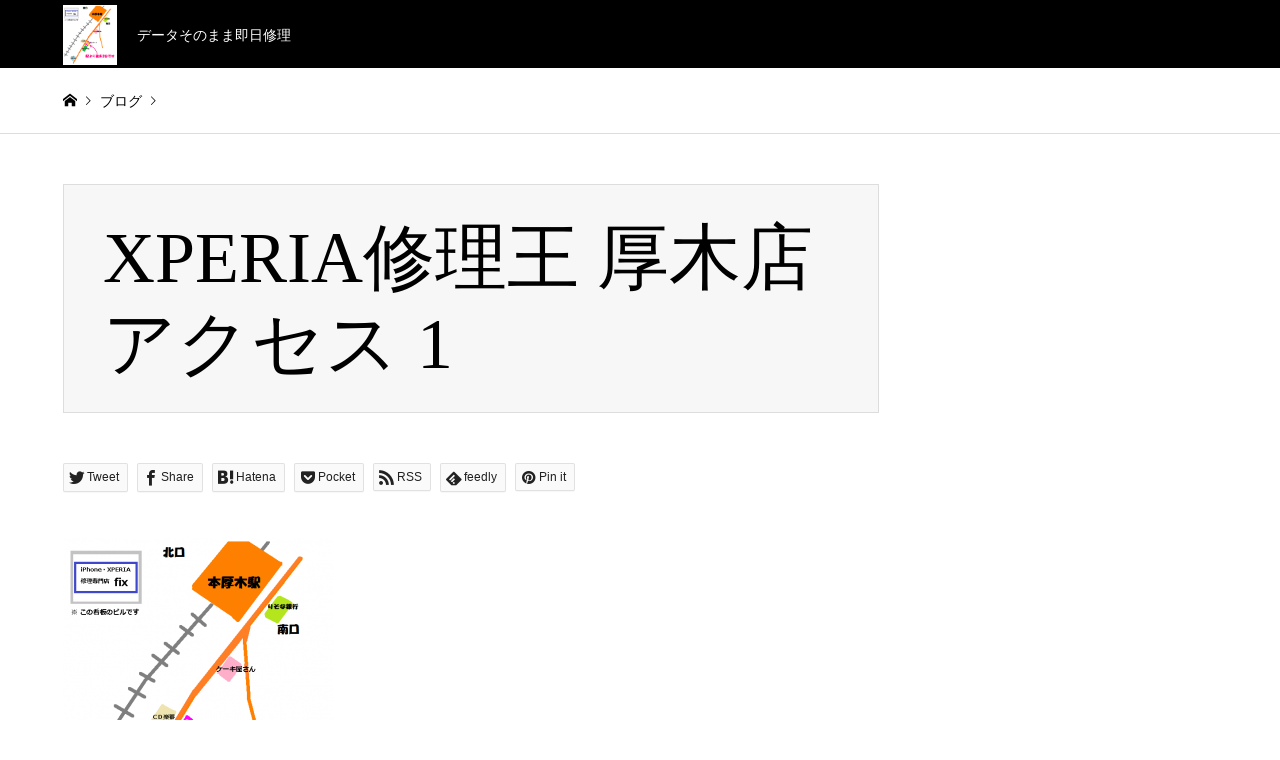

--- FILE ---
content_type: text/html; charset=UTF-8
request_url: https://xperiarepair.com/atsugi_access1/
body_size: 8395
content:
<!DOCTYPE html>
<html dir="ltr" lang="ja" prefix="og: https://ogp.me/ns#">
<head>
<meta charset="UTF-8">
<!--[if IE]><meta http-equiv="X-UA-Compatible" content="IE=edge"><![endif]-->
<meta name="viewport" content="width=device-width">

<meta name="description" content="データそのまま即日修理">
<link rel="pingback" href="https://xperiarepair.com/xmlrpc.php">
<link rel="shortcut icon" href="https://xperiarepair.com/wp-content/uploads/2025/11/6e7654666df7488252b2c844b940e498.png">

		<!-- All in One SEO 4.9.0 - aioseo.com -->
		<title>XPERIA修理王 厚木店 アクセス 1 | Xperia修理王</title>
	<meta name="robots" content="max-image-preview:large"/>
	<meta name="author" content="flash_admin"/>
	<link rel="canonical" href="https://xperiarepair.com/atsugi_access1/"/>
	<meta name="generator" content="All in One SEO (AIOSEO) 4.9.0"/>
		<meta property="og:locale" content="ja_JP"/>
		<meta property="og:site_name" content="Xperia修理王 | データそのまま即日修理"/>
		<meta property="og:type" content="article"/>
		<meta property="og:title" content="XPERIA修理王 厚木店 アクセス 1 | Xperia修理王"/>
		<meta property="og:url" content="https://xperiarepair.com/atsugi_access1/"/>
		<meta property="article:published_time" content="2017-03-17T02:57:48+00:00"/>
		<meta property="article:modified_time" content="2017-08-28T00:53:49+00:00"/>
		<meta name="twitter:card" content="summary"/>
		<meta name="twitter:title" content="XPERIA修理王 厚木店 アクセス 1 | Xperia修理王"/>
		<script type="application/ld+json" class="aioseo-schema">
			{"@context":"https:\/\/schema.org","@graph":[{"@type":"BreadcrumbList","@id":"https:\/\/xperiarepair.com\/atsugi_access1\/#breadcrumblist","itemListElement":[{"@type":"ListItem","@id":"https:\/\/xperiarepair.com#listItem","position":1,"name":"Home","item":"https:\/\/xperiarepair.com","nextItem":{"@type":"ListItem","@id":"https:\/\/xperiarepair.com\/atsugi_access1\/#listItem","name":"XPERIA\u4fee\u7406\u738b \u539a\u6728\u5e97 \u30a2\u30af\u30bb\u30b9 1"}},{"@type":"ListItem","@id":"https:\/\/xperiarepair.com\/atsugi_access1\/#listItem","position":2,"name":"XPERIA\u4fee\u7406\u738b \u539a\u6728\u5e97 \u30a2\u30af\u30bb\u30b9 1","previousItem":{"@type":"ListItem","@id":"https:\/\/xperiarepair.com#listItem","name":"Home"}}]},{"@type":"ItemPage","@id":"https:\/\/xperiarepair.com\/atsugi_access1\/#itempage","url":"https:\/\/xperiarepair.com\/atsugi_access1\/","name":"XPERIA\u4fee\u7406\u738b \u539a\u6728\u5e97 \u30a2\u30af\u30bb\u30b9 1 | Xperia\u4fee\u7406\u738b","inLanguage":"ja","isPartOf":{"@id":"https:\/\/xperiarepair.com\/#website"},"breadcrumb":{"@id":"https:\/\/xperiarepair.com\/atsugi_access1\/#breadcrumblist"},"author":{"@id":"https:\/\/xperiarepair.com\/author\/flash_admin\/#author"},"creator":{"@id":"https:\/\/xperiarepair.com\/author\/flash_admin\/#author"},"datePublished":"2017-03-17T11:57:48+09:00","dateModified":"2017-08-28T09:53:49+09:00"},{"@type":"Organization","@id":"https:\/\/xperiarepair.com\/#organization","name":"\u30a8\u30af\u30b9\u30da\u30ea\u30a2\u306e\u5373\u65e5\u4fee\u7406\u306a\u3089\u3010Xperia\u4fee\u7406\u738b\u3011","description":"\u30c7\u30fc\u30bf\u305d\u306e\u307e\u307e\u5373\u65e5\u4fee\u7406","url":"https:\/\/xperiarepair.com\/"},{"@type":"Person","@id":"https:\/\/xperiarepair.com\/author\/flash_admin\/#author","url":"https:\/\/xperiarepair.com\/author\/flash_admin\/","name":"flash_admin","image":{"@type":"ImageObject","@id":"https:\/\/xperiarepair.com\/atsugi_access1\/#authorImage","url":"https:\/\/secure.gravatar.com\/avatar\/47b678366c062f21eb8573875e164314?s=96&d=mm&r=g","width":96,"height":96,"caption":"flash_admin"}},{"@type":"WebSite","@id":"https:\/\/xperiarepair.com\/#website","url":"https:\/\/xperiarepair.com\/","name":"Xperia\u4fee\u7406\u738b","description":"\u30c7\u30fc\u30bf\u305d\u306e\u307e\u307e\u5373\u65e5\u4fee\u7406","inLanguage":"ja","publisher":{"@id":"https:\/\/xperiarepair.com\/#organization"}}]}
		</script>
		<!-- All in One SEO -->

<link rel="alternate" type="application/rss+xml" title="Xperia修理王 &raquo; フィード" href="https://xperiarepair.com/feed/"/>
<link rel="alternate" type="application/rss+xml" title="Xperia修理王 &raquo; コメントフィード" href="https://xperiarepair.com/comments/feed/"/>
<link rel='stylesheet' id='style-css' href='https://xperiarepair.com/wp-content/themes/gensen_tcd050/style.css?ver=1.13' type='text/css' media='all'/>
<link rel='stylesheet' id='wp-block-library-css' href='https://xperiarepair.com/wp-includes/css/dist/block-library/style.min.css?ver=6.2.8' type='text/css' media='all'/>
<link rel='stylesheet' id='aioseo/css/src/vue/standalone/blocks/table-of-contents/global.scss-css' href='https://xperiarepair.com/wp-content/plugins/all-in-one-seo-pack/dist/Lite/assets/css/table-of-contents/global.e90f6d47.css?ver=4.9.0' type='text/css' media='all'/>
<link rel='stylesheet' id='classic-theme-styles-css' href='https://xperiarepair.com/wp-includes/css/classic-themes.min.css?ver=6.2.8' type='text/css' media='all'/>
<style id='global-styles-inline-css' type='text/css'>
body{--wp--preset--color--black: #000000;--wp--preset--color--cyan-bluish-gray: #abb8c3;--wp--preset--color--white: #ffffff;--wp--preset--color--pale-pink: #f78da7;--wp--preset--color--vivid-red: #cf2e2e;--wp--preset--color--luminous-vivid-orange: #ff6900;--wp--preset--color--luminous-vivid-amber: #fcb900;--wp--preset--color--light-green-cyan: #7bdcb5;--wp--preset--color--vivid-green-cyan: #00d084;--wp--preset--color--pale-cyan-blue: #8ed1fc;--wp--preset--color--vivid-cyan-blue: #0693e3;--wp--preset--color--vivid-purple: #9b51e0;--wp--preset--gradient--vivid-cyan-blue-to-vivid-purple: linear-gradient(135deg,rgba(6,147,227,1) 0%,rgb(155,81,224) 100%);--wp--preset--gradient--light-green-cyan-to-vivid-green-cyan: linear-gradient(135deg,rgb(122,220,180) 0%,rgb(0,208,130) 100%);--wp--preset--gradient--luminous-vivid-amber-to-luminous-vivid-orange: linear-gradient(135deg,rgba(252,185,0,1) 0%,rgba(255,105,0,1) 100%);--wp--preset--gradient--luminous-vivid-orange-to-vivid-red: linear-gradient(135deg,rgba(255,105,0,1) 0%,rgb(207,46,46) 100%);--wp--preset--gradient--very-light-gray-to-cyan-bluish-gray: linear-gradient(135deg,rgb(238,238,238) 0%,rgb(169,184,195) 100%);--wp--preset--gradient--cool-to-warm-spectrum: linear-gradient(135deg,rgb(74,234,220) 0%,rgb(151,120,209) 20%,rgb(207,42,186) 40%,rgb(238,44,130) 60%,rgb(251,105,98) 80%,rgb(254,248,76) 100%);--wp--preset--gradient--blush-light-purple: linear-gradient(135deg,rgb(255,206,236) 0%,rgb(152,150,240) 100%);--wp--preset--gradient--blush-bordeaux: linear-gradient(135deg,rgb(254,205,165) 0%,rgb(254,45,45) 50%,rgb(107,0,62) 100%);--wp--preset--gradient--luminous-dusk: linear-gradient(135deg,rgb(255,203,112) 0%,rgb(199,81,192) 50%,rgb(65,88,208) 100%);--wp--preset--gradient--pale-ocean: linear-gradient(135deg,rgb(255,245,203) 0%,rgb(182,227,212) 50%,rgb(51,167,181) 100%);--wp--preset--gradient--electric-grass: linear-gradient(135deg,rgb(202,248,128) 0%,rgb(113,206,126) 100%);--wp--preset--gradient--midnight: linear-gradient(135deg,rgb(2,3,129) 0%,rgb(40,116,252) 100%);--wp--preset--duotone--dark-grayscale: url('#wp-duotone-dark-grayscale');--wp--preset--duotone--grayscale: url('#wp-duotone-grayscale');--wp--preset--duotone--purple-yellow: url('#wp-duotone-purple-yellow');--wp--preset--duotone--blue-red: url('#wp-duotone-blue-red');--wp--preset--duotone--midnight: url('#wp-duotone-midnight');--wp--preset--duotone--magenta-yellow: url('#wp-duotone-magenta-yellow');--wp--preset--duotone--purple-green: url('#wp-duotone-purple-green');--wp--preset--duotone--blue-orange: url('#wp-duotone-blue-orange');--wp--preset--font-size--small: 13px;--wp--preset--font-size--medium: 20px;--wp--preset--font-size--large: 36px;--wp--preset--font-size--x-large: 42px;--wp--preset--spacing--20: 0.44rem;--wp--preset--spacing--30: 0.67rem;--wp--preset--spacing--40: 1rem;--wp--preset--spacing--50: 1.5rem;--wp--preset--spacing--60: 2.25rem;--wp--preset--spacing--70: 3.38rem;--wp--preset--spacing--80: 5.06rem;--wp--preset--shadow--natural: 6px 6px 9px rgba(0, 0, 0, 0.2);--wp--preset--shadow--deep: 12px 12px 50px rgba(0, 0, 0, 0.4);--wp--preset--shadow--sharp: 6px 6px 0px rgba(0, 0, 0, 0.2);--wp--preset--shadow--outlined: 6px 6px 0px -3px rgba(255, 255, 255, 1), 6px 6px rgba(0, 0, 0, 1);--wp--preset--shadow--crisp: 6px 6px 0px rgba(0, 0, 0, 1);}:where(.is-layout-flex){gap: 0.5em;}body .is-layout-flow > .alignleft{float: left;margin-inline-start: 0;margin-inline-end: 2em;}body .is-layout-flow > .alignright{float: right;margin-inline-start: 2em;margin-inline-end: 0;}body .is-layout-flow > .aligncenter{margin-left: auto !important;margin-right: auto !important;}body .is-layout-constrained > .alignleft{float: left;margin-inline-start: 0;margin-inline-end: 2em;}body .is-layout-constrained > .alignright{float: right;margin-inline-start: 2em;margin-inline-end: 0;}body .is-layout-constrained > .aligncenter{margin-left: auto !important;margin-right: auto !important;}body .is-layout-constrained > :where(:not(.alignleft):not(.alignright):not(.alignfull)){max-width: var(--wp--style--global--content-size);margin-left: auto !important;margin-right: auto !important;}body .is-layout-constrained > .alignwide{max-width: var(--wp--style--global--wide-size);}body .is-layout-flex{display: flex;}body .is-layout-flex{flex-wrap: wrap;align-items: center;}body .is-layout-flex > *{margin: 0;}:where(.wp-block-columns.is-layout-flex){gap: 2em;}.has-black-color{color: var(--wp--preset--color--black) !important;}.has-cyan-bluish-gray-color{color: var(--wp--preset--color--cyan-bluish-gray) !important;}.has-white-color{color: var(--wp--preset--color--white) !important;}.has-pale-pink-color{color: var(--wp--preset--color--pale-pink) !important;}.has-vivid-red-color{color: var(--wp--preset--color--vivid-red) !important;}.has-luminous-vivid-orange-color{color: var(--wp--preset--color--luminous-vivid-orange) !important;}.has-luminous-vivid-amber-color{color: var(--wp--preset--color--luminous-vivid-amber) !important;}.has-light-green-cyan-color{color: var(--wp--preset--color--light-green-cyan) !important;}.has-vivid-green-cyan-color{color: var(--wp--preset--color--vivid-green-cyan) !important;}.has-pale-cyan-blue-color{color: var(--wp--preset--color--pale-cyan-blue) !important;}.has-vivid-cyan-blue-color{color: var(--wp--preset--color--vivid-cyan-blue) !important;}.has-vivid-purple-color{color: var(--wp--preset--color--vivid-purple) !important;}.has-black-background-color{background-color: var(--wp--preset--color--black) !important;}.has-cyan-bluish-gray-background-color{background-color: var(--wp--preset--color--cyan-bluish-gray) !important;}.has-white-background-color{background-color: var(--wp--preset--color--white) !important;}.has-pale-pink-background-color{background-color: var(--wp--preset--color--pale-pink) !important;}.has-vivid-red-background-color{background-color: var(--wp--preset--color--vivid-red) !important;}.has-luminous-vivid-orange-background-color{background-color: var(--wp--preset--color--luminous-vivid-orange) !important;}.has-luminous-vivid-amber-background-color{background-color: var(--wp--preset--color--luminous-vivid-amber) !important;}.has-light-green-cyan-background-color{background-color: var(--wp--preset--color--light-green-cyan) !important;}.has-vivid-green-cyan-background-color{background-color: var(--wp--preset--color--vivid-green-cyan) !important;}.has-pale-cyan-blue-background-color{background-color: var(--wp--preset--color--pale-cyan-blue) !important;}.has-vivid-cyan-blue-background-color{background-color: var(--wp--preset--color--vivid-cyan-blue) !important;}.has-vivid-purple-background-color{background-color: var(--wp--preset--color--vivid-purple) !important;}.has-black-border-color{border-color: var(--wp--preset--color--black) !important;}.has-cyan-bluish-gray-border-color{border-color: var(--wp--preset--color--cyan-bluish-gray) !important;}.has-white-border-color{border-color: var(--wp--preset--color--white) !important;}.has-pale-pink-border-color{border-color: var(--wp--preset--color--pale-pink) !important;}.has-vivid-red-border-color{border-color: var(--wp--preset--color--vivid-red) !important;}.has-luminous-vivid-orange-border-color{border-color: var(--wp--preset--color--luminous-vivid-orange) !important;}.has-luminous-vivid-amber-border-color{border-color: var(--wp--preset--color--luminous-vivid-amber) !important;}.has-light-green-cyan-border-color{border-color: var(--wp--preset--color--light-green-cyan) !important;}.has-vivid-green-cyan-border-color{border-color: var(--wp--preset--color--vivid-green-cyan) !important;}.has-pale-cyan-blue-border-color{border-color: var(--wp--preset--color--pale-cyan-blue) !important;}.has-vivid-cyan-blue-border-color{border-color: var(--wp--preset--color--vivid-cyan-blue) !important;}.has-vivid-purple-border-color{border-color: var(--wp--preset--color--vivid-purple) !important;}.has-vivid-cyan-blue-to-vivid-purple-gradient-background{background: var(--wp--preset--gradient--vivid-cyan-blue-to-vivid-purple) !important;}.has-light-green-cyan-to-vivid-green-cyan-gradient-background{background: var(--wp--preset--gradient--light-green-cyan-to-vivid-green-cyan) !important;}.has-luminous-vivid-amber-to-luminous-vivid-orange-gradient-background{background: var(--wp--preset--gradient--luminous-vivid-amber-to-luminous-vivid-orange) !important;}.has-luminous-vivid-orange-to-vivid-red-gradient-background{background: var(--wp--preset--gradient--luminous-vivid-orange-to-vivid-red) !important;}.has-very-light-gray-to-cyan-bluish-gray-gradient-background{background: var(--wp--preset--gradient--very-light-gray-to-cyan-bluish-gray) !important;}.has-cool-to-warm-spectrum-gradient-background{background: var(--wp--preset--gradient--cool-to-warm-spectrum) !important;}.has-blush-light-purple-gradient-background{background: var(--wp--preset--gradient--blush-light-purple) !important;}.has-blush-bordeaux-gradient-background{background: var(--wp--preset--gradient--blush-bordeaux) !important;}.has-luminous-dusk-gradient-background{background: var(--wp--preset--gradient--luminous-dusk) !important;}.has-pale-ocean-gradient-background{background: var(--wp--preset--gradient--pale-ocean) !important;}.has-electric-grass-gradient-background{background: var(--wp--preset--gradient--electric-grass) !important;}.has-midnight-gradient-background{background: var(--wp--preset--gradient--midnight) !important;}.has-small-font-size{font-size: var(--wp--preset--font-size--small) !important;}.has-medium-font-size{font-size: var(--wp--preset--font-size--medium) !important;}.has-large-font-size{font-size: var(--wp--preset--font-size--large) !important;}.has-x-large-font-size{font-size: var(--wp--preset--font-size--x-large) !important;}
.wp-block-navigation a:where(:not(.wp-element-button)){color: inherit;}
:where(.wp-block-columns.is-layout-flex){gap: 2em;}
.wp-block-pullquote{font-size: 1.5em;line-height: 1.6;}
</style>
<link rel='stylesheet' id='contact-form-7-css' href='https://xperiarepair.com/wp-content/plugins/contact-form-7/includes/css/styles.css?ver=5.8.7' type='text/css' media='all'/>
<link rel='stylesheet' id='tablepress-default-css' href='https://xperiarepair.com/wp-content/tablepress-combined.min.css?ver=46' type='text/css' media='all'/>
<script type='text/javascript' src='https://xperiarepair.com/wp-includes/js/jquery/jquery.min.js?ver=3.6.4' id='jquery-core-js'></script>
<script type='text/javascript' src='https://xperiarepair.com/wp-includes/js/jquery/jquery-migrate.min.js?ver=3.4.0' id='jquery-migrate-js'></script>
<link rel="https://api.w.org/" href="https://xperiarepair.com/wp-json/"/><link rel="alternate" type="application/json" href="https://xperiarepair.com/wp-json/wp/v2/media/4515"/><link rel='shortlink' href='https://xperiarepair.com/?p=4515'/>
<link rel="alternate" type="application/json+oembed" href="https://xperiarepair.com/wp-json/oembed/1.0/embed?url=https%3A%2F%2Fxperiarepair.com%2Fatsugi_access1%2F"/>
<link rel="alternate" type="text/xml+oembed" href="https://xperiarepair.com/wp-json/oembed/1.0/embed?url=https%3A%2F%2Fxperiarepair.com%2Fatsugi_access1%2F&#038;format=xml"/>

<link rel="stylesheet" href="https://xperiarepair.com/wp-content/themes/gensen_tcd050/css/design-plus.css?ver=1.13">
<link rel="stylesheet" href="https://xperiarepair.com/wp-content/themes/gensen_tcd050/css/sns-botton.css?ver=1.13">
<link rel="stylesheet" href="https://xperiarepair.com/wp-content/themes/gensen_tcd050/css/responsive.css?ver=1.13">
<link rel="stylesheet" href="https://xperiarepair.com/wp-content/themes/gensen_tcd050/css/footer-bar.css?ver=1.13">

<script src="https://xperiarepair.com/wp-content/themes/gensen_tcd050/js/jquery.easing.1.3.js?ver=1.13"></script>
<script src="https://xperiarepair.com/wp-content/themes/gensen_tcd050/js/jquery.textOverflowEllipsis.js?ver=1.13"></script>
<script src="https://xperiarepair.com/wp-content/themes/gensen_tcd050/js/jscript.js?ver=1.13"></script>
<script src="https://xperiarepair.com/wp-content/themes/gensen_tcd050/js/comment.js?ver=1.13"></script>
<script src="https://xperiarepair.com/wp-content/themes/gensen_tcd050/js/jquery.chosen.min.js?ver=1.13"></script>
<link rel="stylesheet" href="https://xperiarepair.com/wp-content/themes/gensen_tcd050/css/jquery.chosen.css?ver=1.13">

<style type="text/css">
body, input, textarea, select { font-family: Arial, "Hiragino Kaku Gothic ProN", "ヒラギノ角ゴ ProN W3", "メイリオ", Meiryo, sans-serif; }
.rich_font { font-family: "Times New Roman" , "游明朝" , "Yu Mincho" , "游明朝体" , "YuMincho" , "ヒラギノ明朝 Pro W3" , "Hiragino Mincho Pro" , "HiraMinProN-W3" , "HGS明朝E" , "ＭＳ Ｐ明朝" , "MS PMincho" , serif; font-weight:500; }

#header_logo #logo_text .logo { font-size:36px; }
#header_logo_fix #logo_text_fixed .logo { font-size:36px; }
#footer_logo .logo_text { font-size:36px; }
#post_title { font-size:72px; }
.post_content { font-size:16px; }
#archive_headline { font-size:42px; }
#archive_desc { font-size:14px; }
  
@media screen and (max-width:1024px) {
  #header_logo #logo_text .logo { font-size:26px; }
  #header_logo_fix #logo_text_fixed .logo { font-size:26px; }
  #footer_logo .logo_text { font-size:26px; }
  #post_title { font-size:16px; }
  .post_content { font-size:14px; }
  #archive_headline { font-size:20px; }
  #archive_desc { font-size:14px; }
}




.image {
overflow: hidden;
-webkit-backface-visibility: hidden;
backface-visibility: hidden;
-webkit-transition-duration: .35s;
-moz-transition-duration: .35s;
-ms-transition-duration: .35s;
-o-transition-duration: .35s;
transition-duration: .35s;
}
.image img {
-webkit-backface-visibility: hidden;
backface-visibility: hidden;
-webkit-transform: scale(1);
-webkit-transition-property: opacity, scale, -webkit-transform, transform;
-webkit-transition-duration: .35s;
-moz-transform: scale(1);
-moz-transition-property: opacity, scale, -moz-transform, transform;
-moz-transition-duration: .35s;
-ms-transform: scale(1);
-ms-transition-property: opacity, scale, -ms-transform, transform;
-ms-transition-duration: .35s;
-o-transform: scale(1);
-o-transition-property: opacity, scale, -o-transform, transform;
-o-transition-duration: .35s;
transform: scale(1);
transition-property: opacity, scale, transform;
transition-duration: .35s;
}
.image:hover img, a:hover .image img {
-webkit-transform: scale(1.2);
-moz-transform: scale(1.2);
-ms-transform: scale(1.2);
-o-transform: scale(1.2);
transform: scale(1.2);
}
.introduce_list_col a:hover .image img {
-webkit-transform: scale(1.2) translate3d(-41.66%, 0, 0);
-moz-transform: scale(1.2) translate3d(-41.66%, 0, 0);
-ms-transform: scale(1.2) translate3d(-41.66%, 0, 0);
-o-transform: scale(1.2) translate3d(-41.66%, 0, 0);
transform: scale(1.2) translate3d(-41.66%, 0, 0);
}


.archive_filter .button input:hover, .archive_sort dt,#post_pagination p, #post_pagination a:hover, #return_top a, .c-pw__btn,
#comment_header ul li a:hover, #comment_header ul li.comment_switch_active a, #comment_header #comment_closed p,
#introduce_slider .slick-dots li button:hover, #introduce_slider .slick-dots li.slick-active button
{ background-color:08B9D4; }

#comment_header ul li.comment_switch_active a, #comment_header #comment_closed p, #guest_info input:focus, #comment_textarea textarea:focus
{ border-color:08B9D4; }

#comment_header ul li.comment_switch_active a:after, #comment_header #comment_closed p:after
{ border-color:08B9D4 transparent transparent transparent; }

.header_search_inputs .chosen-results li[data-option-array-index="0"]
{ background-color:08B9D4 !important; border-color:08B9D4; }

a:hover, #bread_crumb li a:hover, #bread_crumb li.home a:hover:before, #bread_crumb li.last,
#archive_headline, .archive_header .headline, .archive_filter_headline, #related_post .headline,
#introduce_header .headline, .introduce_list_col .info .title, .introduce_archive_banner_link a:hover,
#recent_news .headline, #recent_news li a:hover, #comment_headline,
.side_headline, ul.banner_list li a:hover .caption, .footer_headline, .footer_widget a:hover,
#index_news .entry-date, #index_news_mobile .entry-date, .cb_content-carousel a:hover .image .title
{ color:08B9D4; }

#index_news_mobile .archive_link a:hover, .cb_content-blog_list .archive_link a:hover, #load_post a:hover, #submit_comment:hover, .c-pw__btn:hover
{ background-color:068FA3; }

#header_search select:focus, .header_search_inputs .chosen-with-drop .chosen-single span, #footer_contents a:hover, #footer_nav a:hover, #footer_social_link li:hover:before,
#header_slider .slick-arrow:hover, .cb_content-carousel .slick-arrow:hover
{ color:068FA3; }

.post_content a, .custom-html-widget a { color:#0066cc; }

#header_search, #index_header_search { background-color:#222222; }

#footer_nav { background-color:#F7F7F7; }
#footer_contents { background-color:#222222; }

#header_search_submit { background-color:rgba(0,0,0,0); }
#header_search_submit:hover { background-color:rgba(146,120,95,1.0); }
.cat-category { background-color:#999999 !important; }

@media only screen and (min-width:1025px) {
  #global_menu ul ul a { background-color:08B9D4; }
  #global_menu ul ul a:hover, #global_menu ul ul .current-menu-item > a { background-color:068FA3; }
  #header_top { background-color:#000000; }
  .has_header_content #header_top { background-color:rgba(0,0,0,0); }
  .fix_top.header_fix #header_top { background-color:rgba(0,0,0,0.8); }
  #header_logo a, #global_menu > ul > li > a { color:#ffffff; }
  #header_logo_fix a, .fix_top.header_fix #global_menu > ul > li > a { color:#ffffff; }
  .has_header_content #index_header_search { background-color:rgba(34,34,34,0.6); }
}
@media screen and (max-width:1024px) {
  #global_menu { background-color:08B9D4; }
  #global_menu a:hover, #global_menu .current-menu-item > a { background-color:068FA3; }
  #header_top { background-color:#000000; }
  #header_top a, #header_top a:before { color:#ffffff !important; }
  .mobile_fix_top.header_fix #header_top, .mobile_fix_top.header_fix #header.active #header_top { background-color:rgba(0,0,0,0.8); }
  .mobile_fix_top.header_fix #header_top a, .mobile_fix_top.header_fix #header_top a:before { color:#ffffff !important; }
  .archive_sort dt { color:08B9D4; }
  .post-type-archive-news #recent_news .show_date li .date { color:08B9D4; }
}



</style>

<style type="text/css"></style>		<style type="text/css" id="wp-custom-css">
			.page-nav{
	margin:20px;
}
.page-nav ul {
	justify-content: center;
  list-style: none;
  padding: 0;
  margin: 0;
	flex-wrap: wrap;
	display: flex;        /* ← 横並び */
	gap: 16px;            /* ← ボタン間の余白 */
  }

.page-nav li{
	background: #f2f2f2;
  border-radius: 4px;
	padding: 6px 12px;
}

.page-nav li a {
	position: relative;
	white-space: nowrap;
	text-decoration: none;
  display: block;
	padding-right: 29px; /* 三角用余白 */
}

  .page-nav li a::after {
    content: "";
    width: 0;
    height: 0;
    border-left: 5px solid transparent;
    border-right: 5px solid transparent;
    border-top: 6px solid #0073aa; /* 三角の色 */
    position: absolute;
    right: 0;
    top: 50%;
    transform: translateY(-40%);
    opacity: 0.8;
  }

  .page-nav li a:hover {
    text-decoration: underline;
  }		</style>
		</head>
<body data-rsssl=1 id="body" class="attachment attachment-template-default single single-attachment postid-4515 attachmentid-4515 attachment-png">


 <div id="header">
  <div id="header_top">
   <div class="inner clearfix">
    <div id="header_logo">
     <div id="logo_image">
 <h1 class="logo">
  <a href="https://xperiarepair.com/" title="Xperia修理王" data-label="Xperia修理王"><img src="https://xperiarepair.com/wp-content/uploads/atsugi_access1.png?1763123960" alt="Xperia修理王" title="Xperia修理王"/><span class="desc">データそのまま即日修理</span></a>
 </h1>
</div>
    </div>
    <div id="header_logo_fix">
     <div id="logo_image_fixed">
 <p class="logo rich_font"><a href="https://xperiarepair.com/" title="Xperia修理王"><img src="https://xperiarepair.com/wp-content/uploads/atsugi_access1.png?1763123960" alt="Xperia修理王" title="Xperia修理王"/></a></p>
</div>
    </div>
    <a href="#" class="menu_button"><span>menu</span></a>
    <div id="global_menu">
         </div>
   </div>
  </div>
 </div><!-- END #header -->

 <div id="main_contents" class="clearfix">


<div id="breadcrumb">
 <ul class="inner clearfix" itemscope itemtype="http://schema.org/BreadcrumbList">
  <li itemprop="itemListElement" itemscope itemtype="http://schema.org/ListItem" class="home"><a itemprop="item" href="https://xperiarepair.com/"><span itemprop="name">ホーム</span></a><meta itemprop="position" content="1"/></li>

  <li itemprop="itemListElement" itemscope itemtype="http://schema.org/ListItem"><span itemprop="name">ブログ</span><meta itemprop="position" content="2"/></li>
<br/>
<b>Warning</b>:  Invalid argument supplied for foreach() in <b>/home/flashagt2016/xperiarepair.com/public_html/wp-content/themes/gensen_tcd050/breadcrumb.php</b> on line <b>94</b><br/>
  <li itemprop="itemListElement" itemscope itemtype="http://schema.org/ListItem" class="last"><span itemprop="name">XPERIA修理王 厚木店 アクセス 1</span><meta itemprop="position" content="4"/></li>

 </ul>
</div>

<div id="main_col" class="clearfix">

 <div id="left_col">


  <div id="article">

   <div id="article_header">


    <h2 id="post_title" class="rich_font">XPERIA修理王 厚木店 アクセス 1</h2>


   </div>


   <div class="single_share" id="single_share_top">
    <div class="share-type2 share-top">
	<div class="sns">
		<ul class="type2 clearfix">
			<li class="twitter">
				<a href="https://twitter.com/share?text=XPERIA%E4%BF%AE%E7%90%86%E7%8E%8B+%E5%8E%9A%E6%9C%A8%E5%BA%97+%E3%82%A2%E3%82%AF%E3%82%BB%E3%82%B9+1&url=https%3A%2F%2Fxperiarepair.com%2Fatsugi_access1%2F&via=&tw_p=tweetbutton&related=" onclick="javascript:window.open(this.href, '', 'menubar=no,toolbar=no,resizable=yes,scrollbars=yes,height=400,width=600');return false;"><i class="icon-twitter"></i><span class="ttl">Tweet</span><span class="share-count"></span></a>
			</li>
			<li class="facebook">
				<a href="//www.facebook.com/sharer/sharer.php?u=https://xperiarepair.com/atsugi_access1/&amp;t=XPERIA%E4%BF%AE%E7%90%86%E7%8E%8B+%E5%8E%9A%E6%9C%A8%E5%BA%97+%E3%82%A2%E3%82%AF%E3%82%BB%E3%82%B9+1" class="facebook-btn-icon-link" target="blank" rel="nofollow"><i class="icon-facebook"></i><span class="ttl">Share</span><span class="share-count"></span></a>
			</li>
			<li class="hatebu">
				<a href="https://b.hatena.ne.jp/add?mode=confirm&url=https%3A%2F%2Fxperiarepair.com%2Fatsugi_access1%2F" onclick="javascript:window.open(this.href, '', 'menubar=no,toolbar=no,resizable=yes,scrollbars=yes,height=400,width=510');return false;"><i class="icon-hatebu"></i><span class="ttl">Hatena</span><span class="share-count"></span></a>
			</li>
			<li class="pocket">
				<a href="https://getpocket.com/edit?url=https%3A%2F%2Fxperiarepair.com%2Fatsugi_access1%2F&title=XPERIA%E4%BF%AE%E7%90%86%E7%8E%8B+%E5%8E%9A%E6%9C%A8%E5%BA%97+%E3%82%A2%E3%82%AF%E3%82%BB%E3%82%B9+1" target="blank"><i class="icon-pocket"></i><span class="ttl">Pocket</span><span class="share-count"></span></a>
			</li>
			<li class="rss">
				<a href="https://xperiarepair.com/feed/" target="blank"><i class="icon-rss"></i><span class="ttl">RSS</span></a>
			</li>
			<li class="feedly">
				<a href="https://feedly.com/index.html#subscription/feed/https://xperiarepair.com/feed/" target="blank"><i class="icon-feedly"></i><span class="ttl">feedly</span><span class="share-count"></span></a>
			</li>
			<li class="pinterest">
				<a rel="nofollow" target="_blank" href="https://www.pinterest.com/pin/create/button/?url=https%3A%2F%2Fxperiarepair.com%2Fatsugi_access1%2F&media=https://xperiarepair.com/wp-content/uploads/atsugi_access1.png&description=XPERIA%E4%BF%AE%E7%90%86%E7%8E%8B+%E5%8E%9A%E6%9C%A8%E5%BA%97+%E3%82%A2%E3%82%AF%E3%82%BB%E3%82%B9+1"><i class="icon-pinterest"></i><span class="ttl">Pin&nbsp;it</span></a>
			</li>
		</ul>
	</div>
</div>
   </div>

  
   <div class="post_content clearfix">
    <p class="attachment"><a href='https://xperiarepair.com/wp-content/uploads/atsugi_access1.png'><img width="271" height="300" src="https://xperiarepair.com/wp-content/uploads/atsugi_access1-271x300.png" class="attachment-medium size-medium" alt="XPERIA修理王 厚木店 アクセス 1" decoding="async" loading="lazy"/></a></p>
       </div>

   <div class="single_share" id="single_share_bottom">
    <div class="share-type5 share-btm">
	<div class="sns_default_top">
		<ul class="clearfix">
	</ul>
</div>
</div>
   </div>

   <ul id="post_meta_bottom" class="clearfix">
               </ul>


  </div><!-- END #article -->

 



</div><!-- END #left_col -->


</div><!-- END #main_col -->


 </div><!-- END #main_contents -->

 <div id="footer">


  <div id="footer_contents">
   <div class="inner">


    <div id="footer_info">
     <div id="footer_logo">
      <div class="logo_area">
 <p class="logo rich_font"><a href="https://xperiarepair.com/" title="Xperia修理王"><img src="https://xperiarepair.com/wp-content/uploads/atsugi_access1.png?1763123960" alt="Xperia修理王" title="Xperia修理王"/></a></p>
</div>
     </div>



     <p id="copyright"><span>Copyright </span>&copy; <a href="https://xperiarepair.com/">Xperia修理王</a>. All Rights Reserved.</p>

    </div><!-- END #footer_info -->
   </div><!-- END .inner -->
  </div><!-- END #footer_contents -->

  <div id="return_top">
   <a href="#body"><span>PAGE TOP</span></a>
  </div><!-- END #return_top -->

 </div><!-- END #footer -->


<script>jQuery(document).ready(function($){$('.inview-fadein').css('opacity',0);var initialize=function(){$('.js-ellipsis').textOverflowEllipsis();if($('.inview-fadein').length){$(window).on('load scroll resize',function(){$('.inview-fadein:not(.active)').each(function(){var elmTop=$(this).offset().top||0;if($(window).scrollTop()>elmTop-$(window).height()){if($(this).is('#post_list')){var $articles=$(this).find('.article, .archive_link');$articles.css('opacity',0);$(this).addClass('active').css('opacity',1);$articles.each(function(i){var self=this;setTimeout(function(){$(self).animate({opacity:1},200);},i*200);});}else{$(this).addClass('active').animate({opacity:1},800);}}});});}$(window).trigger('resize');};initialize();});</script>

<!-- facebook share button code -->
<div id="fb-root"></div>
<script>(function(d,s,id){var js,fjs=d.getElementsByTagName(s)[0];if(d.getElementById(id))return;js=d.createElement(s);js.id=id;js.src="//connect.facebook.net/ja_JP/sdk.js#xfbml=1&version=v2.5";fjs.parentNode.insertBefore(js,fjs);}(document,'script','facebook-jssdk'));</script>


<script type='text/javascript' src='https://xperiarepair.com/wp-includes/js/comment-reply.min.js?ver=6.2.8' id='comment-reply-js'></script>
<script type="module" src='https://xperiarepair.com/wp-content/plugins/all-in-one-seo-pack/dist/Lite/assets/table-of-contents.95d0dfce.js?ver=4.9.0' id='aioseo/js/src/vue/standalone/blocks/table-of-contents/frontend.js-js'></script>
<script type='text/javascript' src='https://xperiarepair.com/wp-content/plugins/contact-form-7/includes/swv/js/index.js?ver=5.8.7' id='swv-js'></script>
<script type='text/javascript' id='contact-form-7-js-extra'>//<![CDATA[
var wpcf7={"api":{"root":"https:\/\/xperiarepair.com\/wp-json\/","namespace":"contact-form-7\/v1"},"cached":"1"};
//]]></script>
<script type='text/javascript' src='https://xperiarepair.com/wp-content/plugins/contact-form-7/includes/js/index.js?ver=5.8.7' id='contact-form-7-js'></script>
</body>
</html>

<!-- Cached by WP-Optimize - https://teamupdraft.com/wp-optimize/ - Last modified: 2025年11月14日 9:39 PM (Asia/Tokyo UTC:9) -->
